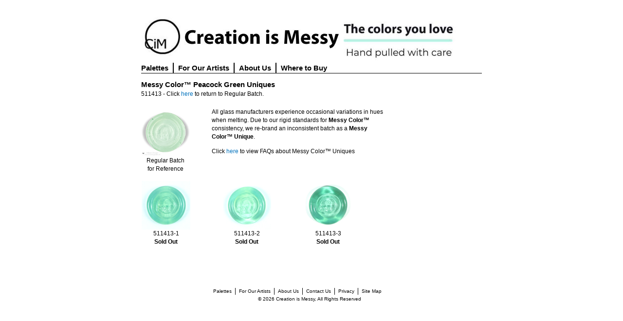

--- FILE ---
content_type: text/html; charset=utf-8
request_url: https://www.creationismessy.com/unique.aspx?id=12
body_size: 4641
content:

<!DOCTYPE html PUBLIC "-//W3C//DTD XHTML 1.0 Transitional//EN"
    "http://www.w3.org/TR/xhtml1/DTD/xhtml1-transitional.dtd">

<html xmlns="http://www.w3.org/1999/xhtml" xml:lang="en" lang="en">
<head><meta http-equiv="content-type" content="text/html;charset=ISO-8859-1" /><title>
	Messy Color&trade; Peacock Green Uniques - Creation Is Messy
</title><link rel="shortcut icon" href="favicon.ico" />
    <style type="text/css" media="screen">@import "css/global.css";</style>

    <!-- <script type="text/javascript" src="js/swfobject.js"></script> -->

    <script type="text/javascript" src="js/global.js"></script>

	<!-- Global site tag (gtag.js) - Google Analytics -->
	<script async src="https://www.googletagmanager.com/gtag/js?id=UA-133751659-1"></script>
	<script>
	window.dataLayer = window.dataLayer || [];
	function gtag(){dataLayer.push(arguments);}
	gtag('js', new Date());
	
	gtag('config', 'UA-133751659-1');
	</script>

   
    
     <!--
    <script type="text/javascript">
	var flashvars = false;
	var params = {};
	var attributes = {};
	var cNav = null;
	swfobject.embedSWF("swf/cim.swf", "logo", "100", "100", "9.0.0", "swf/expressInstall.swf", flashvars, params, attributes);
	
			
		function init()
		{
		// attach hover events to primary nav
		cNav = document.getElementById('nav').getElementsByTagName('li');
			
		}
		try{
		for(var i=0; i<cNav.length; i++) {
			cNav[i].onmouseover = function() {
				this.className += ' hover';
			}
			cNav[i].onmouseout = function() {
				this.className = this.className.replace(" hover", '');
			}
		}
		}
		catch(e){}
		
    </script>
    -->
    
    <style type="text/css">
.buynow
{
    width:100px;
}
#lowerContent
{float:left;
    border-top: solid 1px black;
    margin-top: 16px;
    padding-top:16px;
} 
.thumbPlusCopy
{
   width:500px;
   height:135px;
   float:left;
}
.thumbPlusCopy2
{; float:left;}
</style>

    <script type="text/javascript" language="javascript">
//Placeholder functions for buynow buttons	
function buynow_open(el)
{   
    //if(el.style.position=="absolute"){return;}
    closeOther(el);
    el.style.width="auto";
    el.style.position="absolute";
    el.style.marginLeft="-50px";
    el.style.zIndex = 1000;
}

function buynow_close(el){ 
    if(el.focus == true){return;}
    el.style.width="100px";  
    el.style.position="relative";
    el.style.marginLeft="0px";
    el.style.zIndex = 0;
}
var selects;
function closeOther(el)
{
    if(selects == null)
    {selects = document.getElementsByTagName("select");}
    for(var i=0;i<selects.length;i++)
    {
        if(selects[i].id != el.id)
        {
            buynow_close(selects[i]);
        }
    }
}

    </script>

</head>
<body onload="init()">
    <form name="aspnetForm" method="post" action="./unique.aspx?id=12" id="aspnetForm">
<div>
<input type="hidden" name="__VIEWSTATE" id="__VIEWSTATE" value="/[base64]/t25vXaYq0bImJHEg25BW3YYpZxIC3vTyqFF/T" />
</div>

<div>

	<input type="hidden" name="__VIEWSTATEGENERATOR" id="__VIEWSTATEGENERATOR" value="32E5A094" />
</div>
        <div id="container">
            
                <div id="header">
                    <!--
                    <div id="logo">
                        <a href="default.aspx">
                            <img src="images/CiMLogo.jpg" width="100" height="100" alt="CiM" />
                        </a>
                    </div>
                    -->
                    <div id="headerInner">
                        <a href="./"><img src="images/CiMBanner.jpg" /></a>
                        <!--
                        <h1>
                            Creation is Messy</h1>
                        <p>
                            Dedicated to producing the highest quality 104 COE compatible hand pulled glass
                            rods.</p>
                        -->
                        <ul id="nav">
                            <li class="first"><a href="palettes.aspx">Palettes</a>
                                <ul>
                                    <li><a href="palettes.aspx">All</a></li>
                                    <li><a href="palette.aspx?id=3">Reds</a></li>
                                    <li><a href="palette.aspx?id=4">Oranges</a></li>
                                    <li><a href="palette.aspx?id=5">Yellows</a></li>
                                    <li><a href="palette.aspx?id=6">Greens</a></li>
                                    <li><a href="palette.aspx?id=7">Blues</a></li>
                                    <li><a href="palette.aspx?id=8">Purples</a></li>
                                    <li><a href="palette.aspx?id=9">Browns</a></li>
                                    <li><a href="palette.aspx?id=10">Neutrals</a></li>
                                    <li><a href="palette.aspx?id=11">Pinks</a></li>
                                </ul>
                            </li>
                            <li><a href="custreg.aspx">For Our Artists</a>
                                <ul>
                                    <li><a href="custreg.aspx">Connect With Us</a></li>
                                    <li><a href="preview.aspx">Preview Colors</a></li>
                                    <li><a href="color-archives.aspx">Color Archives</a></li>
                                    <!-- <li><a href="compatibility.aspx">Compatibility</a></li> -->
                                    <li><a href="request-a-new-color.aspx">Color Request</a></li>
                                    <li><a href="FAQs.aspx">FAQs</a></li>
                                    <li><a href="privacy.aspx">Privacy Policy</a></li>
                                </ul>
                            </li>
                            <li><a href="about-us.aspx">About Us</a>
                                <ul>
                                    <li><a href="about-us.aspx">Our Story</a></li>
                                    <li><a href="contact-us.aspx">Contact Us</a></li>
                                </ul>
                            </li>
                            <li><a href="where-to-buy.aspx">Where to Buy</a></li>
                        </ul>
                        <div class="clear">
                        </div>
                    </div>
                </div>
            
            <div id="main">
                <div id="upperContent">
                    <!--
                    
                        <img id="leftCol" src="images/left-col/vertical_06_150x325.jpg"
                            alt="" />
                    
                    -->
                    
    <h2>
        Messy Color&trade;
        <span id="ctl00_phUpperContent_lblColorName">Peacock Green</span>
        Uniques</h2>
    <p>
        <span id="ctl00_phUpperContent_lblSku">511413</span>
        - Click <a href="color.aspx?id=12" id="ctl00_phUpperContent_href_color">here</a> to return to Regular Batch.</p>
    <div class="thumbPlusCopy" style="margin-top: 20px; min-height: 80px;">
        <div class="uniques-reference">
            <a href="/CImages/Colors/MessyColor/Large/511413PeacockGreen.jpg" id="ctl00_phUpperContent_aLargeColor" target="_blank" class="link-button" onclick="ShowImage(this); return false;">
                <img src="/CImages/Colors/MessyColor/Small/511413PeacockGreen.jpg" id="ctl00_phUpperContent_imgColor" style="border: 0; text-align: center;" alt="Peacock Green (511413)
A milky green moonstone." /></a> Regular Batch<br />
            for Reference
        </div>
        <p>
            All glass manufacturers experience occasional variations in hues when melting. Due to our rigid standards for <strong>Messy Color&trade;</strong> consistency, we re-brand an inconsistent batch as a <strong>Messy Color&trade; Unique</strong>.<br />
        </p>
        <p>
            Click <a href="FAQs.aspx">here</a> to view FAQs about Messy Color&trade; Uniques</p>
    </div>
    <div class="thumbPlusCopy2">
        <table id="ctl00_phUpperContent_dlImages" class="uniques" cellspacing="0" border="0" style="border-collapse:collapse;">
	<tr>
		<td>
                <table cellpadding="0" cellspacing="0">
                    <tr>
                        <td>
                            <a href="/CImages//Colors/Uniques/Large/511413-1UniquePeacockGreen.jpg" id="ctl00_phUpperContent_dlImages_ctl00_aLargeColorUnique" target="_blank" class="link-button" onclick="ShowImage(this); return false;">
                                <img src='/CImages//Colors/Uniques/Small/511413-1UniquePeacockGreen.jpg' alt='More blue than regular Peacock Green.' />
                            </a>
                        </td>
                    </tr>
                    <tr>
                        <td style="text-align: center;">
                            511413-1
                            <br />
                            <span id="ctl00_phUpperContent_dlImages_ctl00_buynow_lblAvailability"><strong>Sold Out</strong></span>

                        </td>
                    </tr>
                </table>
            </td><td>
                <table cellpadding="0" cellspacing="0">
                    <tr>
                        <td>
                            <a href="/CImages//Colors/Uniques/Large/511413-2UniquePeacockGreen.jpg" id="ctl00_phUpperContent_dlImages_ctl01_aLargeColorUnique" target="_blank" class="link-button" onclick="ShowImage(this); return false;">
                                <img src='/CImages//Colors/Uniques/Small/511413-2UniquePeacockGreen.jpg' alt='More blue than regular Peacock Green.  Same hue as 413-1 but less saturated.' />
                            </a>
                        </td>
                    </tr>
                    <tr>
                        <td style="text-align: center;">
                            511413-2
                            <br />
                            <span id="ctl00_phUpperContent_dlImages_ctl01_buynow_lblAvailability"><strong>Sold Out</strong></span>

                        </td>
                    </tr>
                </table>
            </td><td>
                <table cellpadding="0" cellspacing="0">
                    <tr>
                        <td>
                            <a href="/CImages//Colors/Uniques/Large/511413-3UniquePeacockGreen.jpg" id="ctl00_phUpperContent_dlImages_ctl02_aLargeColorUnique" target="_blank" class="link-button" onclick="ShowImage(this); return false;">
                                <img src='/CImages//Colors/Uniques/Small/511413-3UniquePeacockGreen.jpg' alt='More green and more saturated than regular Peacock Green.' />
                            </a>
                        </td>
                    </tr>
                    <tr>
                        <td style="text-align: center;">
                            511413-3
                            <br />
                            <span id="ctl00_phUpperContent_dlImages_ctl02_buynow_lblAvailability"><strong>Sold Out</strong></span>

                        </td>
                    </tr>
                </table>
            </td>
	</tr>
</table>
    </div>

                </div>
                
 <div class="clear"> &nbsp;</div>
    <div id="lowerContent">
        
    </div>

            </div>
            <div id="footer">
                <ul>
                    <li class="first"><a href="palettes.aspx">Palettes</a></li>
                    <li><a href="custreg.aspx">For Our Artists</a></li>
                    <li><a href="about-us.aspx">About Us</a></li>
                    <li><a href="contact-us.aspx">Contact Us</a></li>
                    <li><a href="privacy.aspx">Privacy</a></li>
                    <li><a href="sitemap.aspx">Site Map</a></li>
                </ul>
                <p>
                    &copy;

                    <script type="text/javascript">
				document.write(new Date().getFullYear());
                    </script>

                    Creation is Messy, All Rights Reserved</p>
            </div>
        </div>
    </form>
</body>
</html>


--- FILE ---
content_type: text/css
request_url: https://www.creationismessy.com/css/global.css
body_size: 3207
content:
/* Overall document settings */

body {
	margin: 0;
	padding: 0 0 20px;
	background-color: #fff;
	color: #000;
	font-size: 76%;
	line-height: 1.4;
	font-family: Verdana, Tahoma, Arial, Sans-Serif;
}


p, form, input, table, textarea, select, li {
	margin: 0;
	padding: 0;
}

p {
	font-size: 1em;
}


a:link {
	color: #0071bc;
	text-decoration: none;
}
a:visited
{
	color: #0071bc;
    text-decoration: none;
}


a:hover, a:active {
	color: #269dec;
	text-decoration: underline;
}

ul, ol {
	margin: 0;
	padding: 0;
}

img {
	border: none;
}


div.clear {
	clear: both;
}



/*  outer container */


#container {
	width: 700px;
	margin: 0 auto;
	padding: 18px 50px 20px;
}


/* header */


#header {
	position: relative;
}

#logo {
	width: 100px;
	height: 100px;
	position: absolute;
	left: 25px;
}

* html #logo {
	left: -140px;
}

#headerInner {
	margin-left: 0 auto;
	padding-top: 10px;
	border-bottom: 1px solid #000;
	height: 122px;
	position: relative;
	z-index: 1;

}

#main {float:left;}


h1 {
	font-family: Tahoma, Verdana, Arial;
	font-size: 2.5em;
	border-bottom: 1px solid #000;
	margin: 0 0 .2em;
}

#headerInner p {
	font-size: .92em;
}

#nav a:hover, #nav a:active,
#footer a:hover, #footer a:active
{
   text-decoration: none;
}


ul#nav {
	margin-top: 4px;
	list-style-type: none;
	top: 103px;
	/*position: absolute;*/
	z-index: 10;
}

#nav li {
	float: left;
	font-family: Tahoma, Verdana, Arial;
	font-size: 15px;
	font-weight: bold;
	margin: 0;
	position: relative;
	z-index: 10;
	padding-bottom:4px;
}

#nav li:hover ul,
#nav li.hover ul {
	display: block;
	width:100%;
}

#nav li a {
	padding: 0 9px;
	border-left: 2px solid #000;
	color: #000;
	display:block;
}

#nav li a:hover {
	color: #0071bc;

}

#nav li.first a {
	padding-left: 0;
	border-left: none;
}

#nav ul {
	background-color: #fff;
	display: none;
	left: 0;
	list-style-type: none;
	position: absolute;
	top: 25px;
	z-index: 10;
	border-bottom: 1px solid #000;
	border-right: 1px solid #000;
	padding-bottom:10px;
}

#nav ul li {
	font-size: .8em;
	font-weight: normal;
	padding:4px 0 2px;
	float: none;
}

#nav ul li a {
	border-left: none;
}

select.color-selector {
	float: right;
	margin-top: 12px;
	position: relative;
	z-index: 5;
}

/* general body */


h2 {
	font-family: Tahoma, Verdana, Arial;
	font-size: 1.2em;
	margin: 0 0 .1em;
}


#upperContent .textcontent p.subtext, p.subtext
{
    margin-top:-2px;
    padding-top:0;   
}


hr {
	border: 0;
	height: 1px;
	color: #000;
	background-color: #000;
	font-size: .92em;
	margin: 40px 0;
	width: 700px;
	font-style:italic;
}


.quote {
	font-style: italic;
}

div.box
{
    width:494px;
    float:right;
}

ul.no-bullets
{
    margin-right:0;
    margin-left:0;
    padding:0;
    width:100%;
    display:block;
}
ul.no-bullets li
{
    margin-right:0;
    margin-left:0;
    padding:0;
    list-style-type:none;
    display:block;
    width:100%;
}


/* upper body */


#leftCol {
	float: left;
    width:140px;
    margin-left:5px;
    margin-right:36px;
    margin-top:-20px;
    border-bottom:solid 12px #fff;
}


#upperContent 
{
	float:left;
	width: 685px;
    padding-top:10px;
}

#upperContent .textcontent p
{
   line-height:1.3em;
   margin:1.5em 0;    
}


.thumbPlusCopy {
	clear: right;
	margin-top: 30px;
	height: 60px;
}

.thumbPlusCopy img {
	float: left;
	margin-right: 10px;
}

.thumbPlusCopy p.caption {
	margin: 0;
	float:left;
}

.thumbPlusCopy p {
	margin: 0 0 1em 145px;
}




/* lower body */


#lowerContent p {
	margin: 1em 0 0;
}

#lowerContent p.noMargin {
	margin: 0;
}

#lowerContent ul {
	margin: 2em 0 0 1.2em;
}



.palette {
	margin-top: 14px;
	border-collapse: collapse;
}

.palette td {
	width: 160px;
	height: 130px;
	text-align: center;
	padding-left: 15px;
	padding-bottom: 8px;
	vertical-align:top;
}

.palette td.first {
	padding-left: 0;
}

.palette a {
	color: #000;
}

.palette a:hover {
	color: #0071bc;
}

.uniques-reference
{
    float:left;
    width:100px;
    margin-right:12px;
    text-align:center;
}

.uniques {
	margin: 14px 0 0 0;
	padding: 0;
	border-collapse: collapse;
	width:500px;
	float:left;
}

.uniques td {
	text-align: left;
	padding-bottom: 8px;
	vertical-align:top;
}

.uniques a {
	color: #000;
}

.uniques a:hover {
	color: #0071bc;
}

.uniques table
{
    
}
.uniques table td
{
	padding: 0;
	margin: 0;
}
.uniques table td img
{
    width:100px;
    height:100px;
    display:block; 
}

.preview {
	padding: 0;
	border-collapse: collapse;
}

.preview td {
	width: 160px;
	text-align: center;
	padding-left: 0;
	padding-bottom: 10px;
	vertical-align:top;
}

.preview table td
{
	padding: 0;
	margin: 0;
}

.feedback {
	margin-top: 14px;
	border-collapse: collapse;
}

.feedback td {
	text-align: left;
	padding-left: 15px;
	padding-bottom: 8px;
}

.feedback a {
	color: #000;
}

.feedback a:hover {
	color: #0071bc;
}


.threeQuarterColumn {
	width: 535px;
}


.imageColumn {
	float: right;
	width: 150px;
	text-align:center;
}

.imageColumn img {
	margin-bottom: 2em;
}

.caption_sm {
font-size:10px;
text-align:center;
}


.samples {
	border-collapse: collapse;
	width: 700px;
	margin-top: -30px;
}

.samples td {	
	padding-bottom: 5px;
	padding-right: 30px;
	padding-top: 20px;
	height:100%;
	vertical-align:bottom;
}

table.customerimages {
	border-collapse: collapse;
	width: 100%;
	margin: 0;
	padding:0;
}

.customerimages td {	
	padding: 5px 0 5px 0;
	margin: 0;
	width: 210px;
	height: 100%;
}

.customerimages td.first table { float: left; }
.customerimages td.second table { float:none; }
.customerimages td.third table {  float:right; }

.customerimages .tblCustomerImage { height:100%; }

#lowerContent .samples p {
	margin-top: 0;
}

.samples td.first {
	padding-left: 0;
}

.moreInfo {
	border-collapse: collapse;
	width: 100%;
	margin:0;
	padding:0;
}

.moreInfo td {
	padding: 0 0 15px 0;
}

.moreInfo td.text {
	padding-left: 15px;
	padding-right: 15px;
	vertical-align: middle;
}

.moreInfo td.right {
	text-align: right;
}

/* where to buy page */

.location-list {
	padding-top: 1px;
	clear: both;
}

.location-list ul
{
    margin-top:1em;
}
.location-list h3 {
	font-size:13px;
}
.location-list li {
	margin-left: 15px;
}
.location-list hr {
	margin-top: 1em;
	margin-bottom: 2em;
}

.location-list > div {
	line-height: 1.5em;
	margin: 1.5em 0;
}

.textcontent
{ 
}

.textcontent p a {
	text-decoration: none;
}

.textcontent p a:hover {
	text-decoration: underline;
}

.textcontent p a img {
	padding-left: 25px;
	padding-right: 25px;
}



/* compatibility */

.compatibility h2 {
	font-size: 2em;
}

.compatibility h3 {
	font-size: 1.5em;
}

.compatibility #sub-heading {
	font-size: medium;
}

/* contact us */
#contact-info {
	float: left;
	padding-right: 40px;
}

/* color request page */

#form-table {	
	margin-top: 15px;	
}

#form-table tr td.right 
{
    text-align:right;
}

#form-table input, textarea, select {
	margin-bottom: 5px;
	margin-top: 5px;
	margin-left: 5px;
}

#form-table input, textarea {
	width: 325px;
	border:solid 1px #ccc;
}
#form-table input.radiolist, #form-table span.radiolist input
{
    width: 24px;    
}

#form-table input.small
{
    width: 70px;    
}
#form-table input.med
{
    width: 112px;    
}
#form-table input.long
{
    width: 325px;    
}
#form-table select
{
    border:solid 1px #ccc;    
}


#form-table .button {
	float: right;
	background:#efefef;
	width:auto;
	padding-left: 2em;
	padding-right: 2em;

}

#form-table .button:hover 
{
    border-color:#000;
}

#color-request-bottom {
	clear: both;
	padding-top: 3em;
}

#color-request-bottom p {
	padding-top: 1em;
}

/* sitemap page */

.textcontent li {
	margin-left: 15px;
}

/* FAQs */

#FAQlower p
{
   line-height:1.5em;
   margin:1.5em 0;    
}

/* footer */

#footer {
	clear: both;
	padding-top: 45px;
	text-align: center;
	width:100%;
}

#footer ul {
	list-style-type: none;
	width:404px;
	margin: 0 auto;
}

#footer li {
	float: left;
	font-size: .84em;
	margin: 0;
}

#footer li a {
	display: block;
	padding: 0 7px;
	border-left: 1px solid #000;
	color: #000;
}

#footer li a:hover {
	color: #0071bc;
}

#footer li.first a {
	padding-left: 0;
	border-left: none;
}

#footer p {
	clear: both;
	font-size: .84em;
	padding-top: .2em;
	width:404px;
	margin:0 auto;
	padding-right:9px;
}

.left { float:left; }
.center { text-align: center; }
.clear-left {clear:both;}
div.clear { clear:both; line-height:.01em; }

.buynow
{
    font-size: 1em;
    display:inline;
    margin-bottom:-2px;
    border:solid 1px #000;  
}
.buynow li
{  
}

--- FILE ---
content_type: application/javascript
request_url: https://www.creationismessy.com/js/global.js
body_size: 1061
content:
function RetailerWebsite(ddlBuyNow,colorid,isunique)
	{
		var clientId = ddlBuyNow.options[ddlBuyNow.selectedIndex].value;
		if(clientId == "-1")
		{
		    window.location = "where-to-buy.aspx";
		    return;
		}
		if (clientId != "0" && clientId !="-1")
		{
		   // var redirpath = "buynow.axd?client="+clientId+"&color="+colorid+"&unique="+isunique;
		    var redirpath = "_utils/buy-now_handler.ashx?client="+clientId+"&color="+colorid+"&unique="+isunique;
		    
			window.open(redirpath);
		}
		else
		{
		    ddlBuyNow.selectedIndex = 0;
		}
	}

//Placeholder functions for buynow buttons	
function buynow_open(el){}
function buynow_close(el){}
function closeOther(el){}
/*******************************************/
	
function ShowImage(myImageLink) {
    var myImage = myImageLink.href;
    var capt = "";
    var height = "650";
    var width = "650";
    var windowWidth = "670";
    var imgs = myImageLink.getElementsByTagName("img");
    if (imgs.length > 0)
    {
        capt = imgs[0].alt;
        height = (imgs[0].height * 5) + 150;
        width = imgs[0].width * 5;
        windowWidth = (imgs[0].width * 5) + 20;
    
    
     var displayimg=new Image();
        displayimg.src=myImage;
        if ( displayimg.width > 0 & displayimg.height > 0)
        {
            width = displayimg.width;
            height = displayimg.height + 150;
            windowWidth = width + 20;
        }
       
    }
   
    TheImgWin = window.open('', 'child', 'height=' + height + ',width= ' + windowWidth);

    var str = '<!DOCTYPE html PUBLIC "-\/\/W3C\/\/DTD XHTML 1.0 Transitional\/\/EN" "http:\/\/www.w3.org\/TR\/xhtml1\/DTD\/xhtml1-transitional.dtd"><html xmlns="http:\/\/www.w3.org\/1999\/xhtml">';
    str += '<head><title><\/title><\/head>';
    str += '<body style="overflow:hidden;" bgcolor="#ffffff">';
    str += '<div style="text-align:center; margin:10px 15px 0 2px; font-family: Verdana, Arial; font-size: 11pt;"><img src="'+myImage+'" border="0" width="'+width+'"  alt="'+capt+'">';
    str += '<p>'+capt+'<\/p>';
    str += '<div style="font-size: .8em;"><a href="javascript:window.close();"><font color="#663399">Close<\/font><\/a><\/div><\/div>';
    str += '<\/body><\/html>';
    TheImgWin.document.open();
    TheImgWin.document.writeln(str);
    TheImgWin.document.close();
    TheImgWin.focus();

    return false;
}

function ImgError(source){
        source.src = "images/flashDummy.jpg";
        source.onerror = "";
        return true;
}


